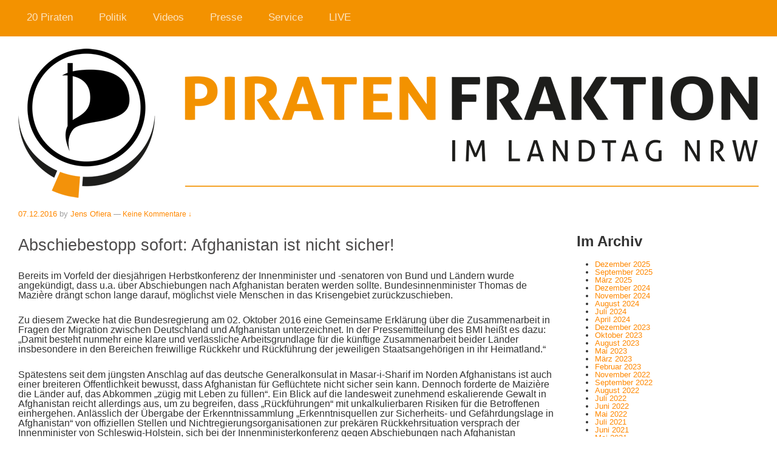

--- FILE ---
content_type: text/html; charset=UTF-8
request_url: https://fraktion2012.piratenpartei-nrw.de/2016/12/abschiebestopp-sofort-afghanistan-ist-nicht-sicher/
body_size: 12719
content:
<!doctype html>
<!--[if lt IE 7 ]> <html class="no-js ie6" lang="de"> <![endif]-->
<!--[if IE 7 ]>    <html class="no-js ie7" lang="de"> <![endif]-->
<!--[if IE 8 ]>    <html class="no-js ie8" lang="de"> <![endif]-->
<!--[if (gte IE 9)|!(IE)]><!--> <html class="no-js" lang="de"> <!--<![endif]-->
<head>

<meta charset="UTF-8" />
<meta name="viewport" content="width=device-width, user-scalable=no, initial-scale=1.0, minimum-scale=1.0, maximum-scale=1.0">
<meta http-equiv="X-UA-Compatible" content="IE=edge,chrome=1" />

<title>Abschiebestopp sofort: Afghanistan ist nicht sicher! &#124; Piratenfraktion im Landtag NRW</title>

<link rel="profile" href="http://gmpg.org/xfn/11" />
<link rel="pingback" href="https://fraktion2012.piratenpartei-nrw.de/xmlrpc.php" />


<meta name='robots' content='max-image-preview:large' />
<link rel='dns-prefetch' href='//s.w.org' />
<link rel="alternate" type="application/rss+xml" title="Piratenfraktion im Landtag NRW &raquo; Feed" href="https://fraktion2012.piratenpartei-nrw.de/feed/" />
<link rel="alternate" type="application/rss+xml" title="Piratenfraktion im Landtag NRW &raquo; Kommentar-Feed" href="https://fraktion2012.piratenpartei-nrw.de/comments/feed/" />
<link rel="alternate" type="application/rss+xml" title="Piratenfraktion im Landtag NRW &raquo; Abschiebestopp sofort: Afghanistan ist nicht sicher!-Kommentar-Feed" href="https://fraktion2012.piratenpartei-nrw.de/2016/12/abschiebestopp-sofort-afghanistan-ist-nicht-sicher/feed/" />
<script type="text/javascript">
window._wpemojiSettings = {"baseUrl":"https:\/\/s.w.org\/images\/core\/emoji\/14.0.0\/72x72\/","ext":".png","svgUrl":"https:\/\/s.w.org\/images\/core\/emoji\/14.0.0\/svg\/","svgExt":".svg","source":{"concatemoji":"https:\/\/fraktion2012.piratenpartei-nrw.de\/wp-includes\/js\/wp-emoji-release.min.js?ver=6.0.11"}};
/*! This file is auto-generated */
!function(e,a,t){var n,r,o,i=a.createElement("canvas"),p=i.getContext&&i.getContext("2d");function s(e,t){var a=String.fromCharCode,e=(p.clearRect(0,0,i.width,i.height),p.fillText(a.apply(this,e),0,0),i.toDataURL());return p.clearRect(0,0,i.width,i.height),p.fillText(a.apply(this,t),0,0),e===i.toDataURL()}function c(e){var t=a.createElement("script");t.src=e,t.defer=t.type="text/javascript",a.getElementsByTagName("head")[0].appendChild(t)}for(o=Array("flag","emoji"),t.supports={everything:!0,everythingExceptFlag:!0},r=0;r<o.length;r++)t.supports[o[r]]=function(e){if(!p||!p.fillText)return!1;switch(p.textBaseline="top",p.font="600 32px Arial",e){case"flag":return s([127987,65039,8205,9895,65039],[127987,65039,8203,9895,65039])?!1:!s([55356,56826,55356,56819],[55356,56826,8203,55356,56819])&&!s([55356,57332,56128,56423,56128,56418,56128,56421,56128,56430,56128,56423,56128,56447],[55356,57332,8203,56128,56423,8203,56128,56418,8203,56128,56421,8203,56128,56430,8203,56128,56423,8203,56128,56447]);case"emoji":return!s([129777,127995,8205,129778,127999],[129777,127995,8203,129778,127999])}return!1}(o[r]),t.supports.everything=t.supports.everything&&t.supports[o[r]],"flag"!==o[r]&&(t.supports.everythingExceptFlag=t.supports.everythingExceptFlag&&t.supports[o[r]]);t.supports.everythingExceptFlag=t.supports.everythingExceptFlag&&!t.supports.flag,t.DOMReady=!1,t.readyCallback=function(){t.DOMReady=!0},t.supports.everything||(n=function(){t.readyCallback()},a.addEventListener?(a.addEventListener("DOMContentLoaded",n,!1),e.addEventListener("load",n,!1)):(e.attachEvent("onload",n),a.attachEvent("onreadystatechange",function(){"complete"===a.readyState&&t.readyCallback()})),(e=t.source||{}).concatemoji?c(e.concatemoji):e.wpemoji&&e.twemoji&&(c(e.twemoji),c(e.wpemoji)))}(window,document,window._wpemojiSettings);
</script>
<style type="text/css">
img.wp-smiley,
img.emoji {
	display: inline !important;
	border: none !important;
	box-shadow: none !important;
	height: 1em !important;
	width: 1em !important;
	margin: 0 0.07em !important;
	vertical-align: -0.1em !important;
	background: none !important;
	padding: 0 !important;
}
</style>
	<link rel='stylesheet' id='commentvalidation-css'  href='https://fraktion2012.piratenpartei-nrw.de/wp-content/plugins/comment-validation/comment-validation.css?ver=6.0.11' type='text/css' media='all' />
<link rel='stylesheet' id='responsive-style-css'  href='https://fraktion2012.piratenpartei-nrw.de/wp-content/themes/piratenfraktion-nrw/style.css?ver=1.7.5' type='text/css' media='all' />
<link rel='stylesheet' id='wp-block-library-css'  href='https://fraktion2012.piratenpartei-nrw.de/wp-includes/css/dist/block-library/style.min.css?ver=6.0.11' type='text/css' media='all' />
<style id='co-authors-plus-coauthors-style-inline-css' type='text/css'>
.wp-block-co-authors-plus-coauthors.is-layout-flow [class*=wp-block-co-authors-plus]{display:inline}

</style>
<style id='co-authors-plus-avatar-style-inline-css' type='text/css'>
.wp-block-co-authors-plus-avatar :where(img){height:auto;max-width:100%;vertical-align:bottom}.wp-block-co-authors-plus-coauthors.is-layout-flow .wp-block-co-authors-plus-avatar :where(img){vertical-align:middle}.wp-block-co-authors-plus-avatar:is(.alignleft,.alignright){display:table}.wp-block-co-authors-plus-avatar.aligncenter{display:table;margin-inline:auto}

</style>
<style id='co-authors-plus-image-style-inline-css' type='text/css'>
.wp-block-co-authors-plus-image{margin-bottom:0}.wp-block-co-authors-plus-image :where(img){height:auto;max-width:100%;vertical-align:bottom}.wp-block-co-authors-plus-coauthors.is-layout-flow .wp-block-co-authors-plus-image :where(img){vertical-align:middle}.wp-block-co-authors-plus-image:is(.alignfull,.alignwide) :where(img){width:100%}.wp-block-co-authors-plus-image:is(.alignleft,.alignright){display:table}.wp-block-co-authors-plus-image.aligncenter{display:table;margin-inline:auto}

</style>
<style id='global-styles-inline-css' type='text/css'>
body{--wp--preset--color--black: #000000;--wp--preset--color--cyan-bluish-gray: #abb8c3;--wp--preset--color--white: #ffffff;--wp--preset--color--pale-pink: #f78da7;--wp--preset--color--vivid-red: #cf2e2e;--wp--preset--color--luminous-vivid-orange: #ff6900;--wp--preset--color--luminous-vivid-amber: #fcb900;--wp--preset--color--light-green-cyan: #7bdcb5;--wp--preset--color--vivid-green-cyan: #00d084;--wp--preset--color--pale-cyan-blue: #8ed1fc;--wp--preset--color--vivid-cyan-blue: #0693e3;--wp--preset--color--vivid-purple: #9b51e0;--wp--preset--gradient--vivid-cyan-blue-to-vivid-purple: linear-gradient(135deg,rgba(6,147,227,1) 0%,rgb(155,81,224) 100%);--wp--preset--gradient--light-green-cyan-to-vivid-green-cyan: linear-gradient(135deg,rgb(122,220,180) 0%,rgb(0,208,130) 100%);--wp--preset--gradient--luminous-vivid-amber-to-luminous-vivid-orange: linear-gradient(135deg,rgba(252,185,0,1) 0%,rgba(255,105,0,1) 100%);--wp--preset--gradient--luminous-vivid-orange-to-vivid-red: linear-gradient(135deg,rgba(255,105,0,1) 0%,rgb(207,46,46) 100%);--wp--preset--gradient--very-light-gray-to-cyan-bluish-gray: linear-gradient(135deg,rgb(238,238,238) 0%,rgb(169,184,195) 100%);--wp--preset--gradient--cool-to-warm-spectrum: linear-gradient(135deg,rgb(74,234,220) 0%,rgb(151,120,209) 20%,rgb(207,42,186) 40%,rgb(238,44,130) 60%,rgb(251,105,98) 80%,rgb(254,248,76) 100%);--wp--preset--gradient--blush-light-purple: linear-gradient(135deg,rgb(255,206,236) 0%,rgb(152,150,240) 100%);--wp--preset--gradient--blush-bordeaux: linear-gradient(135deg,rgb(254,205,165) 0%,rgb(254,45,45) 50%,rgb(107,0,62) 100%);--wp--preset--gradient--luminous-dusk: linear-gradient(135deg,rgb(255,203,112) 0%,rgb(199,81,192) 50%,rgb(65,88,208) 100%);--wp--preset--gradient--pale-ocean: linear-gradient(135deg,rgb(255,245,203) 0%,rgb(182,227,212) 50%,rgb(51,167,181) 100%);--wp--preset--gradient--electric-grass: linear-gradient(135deg,rgb(202,248,128) 0%,rgb(113,206,126) 100%);--wp--preset--gradient--midnight: linear-gradient(135deg,rgb(2,3,129) 0%,rgb(40,116,252) 100%);--wp--preset--duotone--dark-grayscale: url('#wp-duotone-dark-grayscale');--wp--preset--duotone--grayscale: url('#wp-duotone-grayscale');--wp--preset--duotone--purple-yellow: url('#wp-duotone-purple-yellow');--wp--preset--duotone--blue-red: url('#wp-duotone-blue-red');--wp--preset--duotone--midnight: url('#wp-duotone-midnight');--wp--preset--duotone--magenta-yellow: url('#wp-duotone-magenta-yellow');--wp--preset--duotone--purple-green: url('#wp-duotone-purple-green');--wp--preset--duotone--blue-orange: url('#wp-duotone-blue-orange');--wp--preset--font-size--small: 13px;--wp--preset--font-size--medium: 20px;--wp--preset--font-size--large: 36px;--wp--preset--font-size--x-large: 42px;}.has-black-color{color: var(--wp--preset--color--black) !important;}.has-cyan-bluish-gray-color{color: var(--wp--preset--color--cyan-bluish-gray) !important;}.has-white-color{color: var(--wp--preset--color--white) !important;}.has-pale-pink-color{color: var(--wp--preset--color--pale-pink) !important;}.has-vivid-red-color{color: var(--wp--preset--color--vivid-red) !important;}.has-luminous-vivid-orange-color{color: var(--wp--preset--color--luminous-vivid-orange) !important;}.has-luminous-vivid-amber-color{color: var(--wp--preset--color--luminous-vivid-amber) !important;}.has-light-green-cyan-color{color: var(--wp--preset--color--light-green-cyan) !important;}.has-vivid-green-cyan-color{color: var(--wp--preset--color--vivid-green-cyan) !important;}.has-pale-cyan-blue-color{color: var(--wp--preset--color--pale-cyan-blue) !important;}.has-vivid-cyan-blue-color{color: var(--wp--preset--color--vivid-cyan-blue) !important;}.has-vivid-purple-color{color: var(--wp--preset--color--vivid-purple) !important;}.has-black-background-color{background-color: var(--wp--preset--color--black) !important;}.has-cyan-bluish-gray-background-color{background-color: var(--wp--preset--color--cyan-bluish-gray) !important;}.has-white-background-color{background-color: var(--wp--preset--color--white) !important;}.has-pale-pink-background-color{background-color: var(--wp--preset--color--pale-pink) !important;}.has-vivid-red-background-color{background-color: var(--wp--preset--color--vivid-red) !important;}.has-luminous-vivid-orange-background-color{background-color: var(--wp--preset--color--luminous-vivid-orange) !important;}.has-luminous-vivid-amber-background-color{background-color: var(--wp--preset--color--luminous-vivid-amber) !important;}.has-light-green-cyan-background-color{background-color: var(--wp--preset--color--light-green-cyan) !important;}.has-vivid-green-cyan-background-color{background-color: var(--wp--preset--color--vivid-green-cyan) !important;}.has-pale-cyan-blue-background-color{background-color: var(--wp--preset--color--pale-cyan-blue) !important;}.has-vivid-cyan-blue-background-color{background-color: var(--wp--preset--color--vivid-cyan-blue) !important;}.has-vivid-purple-background-color{background-color: var(--wp--preset--color--vivid-purple) !important;}.has-black-border-color{border-color: var(--wp--preset--color--black) !important;}.has-cyan-bluish-gray-border-color{border-color: var(--wp--preset--color--cyan-bluish-gray) !important;}.has-white-border-color{border-color: var(--wp--preset--color--white) !important;}.has-pale-pink-border-color{border-color: var(--wp--preset--color--pale-pink) !important;}.has-vivid-red-border-color{border-color: var(--wp--preset--color--vivid-red) !important;}.has-luminous-vivid-orange-border-color{border-color: var(--wp--preset--color--luminous-vivid-orange) !important;}.has-luminous-vivid-amber-border-color{border-color: var(--wp--preset--color--luminous-vivid-amber) !important;}.has-light-green-cyan-border-color{border-color: var(--wp--preset--color--light-green-cyan) !important;}.has-vivid-green-cyan-border-color{border-color: var(--wp--preset--color--vivid-green-cyan) !important;}.has-pale-cyan-blue-border-color{border-color: var(--wp--preset--color--pale-cyan-blue) !important;}.has-vivid-cyan-blue-border-color{border-color: var(--wp--preset--color--vivid-cyan-blue) !important;}.has-vivid-purple-border-color{border-color: var(--wp--preset--color--vivid-purple) !important;}.has-vivid-cyan-blue-to-vivid-purple-gradient-background{background: var(--wp--preset--gradient--vivid-cyan-blue-to-vivid-purple) !important;}.has-light-green-cyan-to-vivid-green-cyan-gradient-background{background: var(--wp--preset--gradient--light-green-cyan-to-vivid-green-cyan) !important;}.has-luminous-vivid-amber-to-luminous-vivid-orange-gradient-background{background: var(--wp--preset--gradient--luminous-vivid-amber-to-luminous-vivid-orange) !important;}.has-luminous-vivid-orange-to-vivid-red-gradient-background{background: var(--wp--preset--gradient--luminous-vivid-orange-to-vivid-red) !important;}.has-very-light-gray-to-cyan-bluish-gray-gradient-background{background: var(--wp--preset--gradient--very-light-gray-to-cyan-bluish-gray) !important;}.has-cool-to-warm-spectrum-gradient-background{background: var(--wp--preset--gradient--cool-to-warm-spectrum) !important;}.has-blush-light-purple-gradient-background{background: var(--wp--preset--gradient--blush-light-purple) !important;}.has-blush-bordeaux-gradient-background{background: var(--wp--preset--gradient--blush-bordeaux) !important;}.has-luminous-dusk-gradient-background{background: var(--wp--preset--gradient--luminous-dusk) !important;}.has-pale-ocean-gradient-background{background: var(--wp--preset--gradient--pale-ocean) !important;}.has-electric-grass-gradient-background{background: var(--wp--preset--gradient--electric-grass) !important;}.has-midnight-gradient-background{background: var(--wp--preset--gradient--midnight) !important;}.has-small-font-size{font-size: var(--wp--preset--font-size--small) !important;}.has-medium-font-size{font-size: var(--wp--preset--font-size--medium) !important;}.has-large-font-size{font-size: var(--wp--preset--font-size--large) !important;}.has-x-large-font-size{font-size: var(--wp--preset--font-size--x-large) !important;}
</style>
<link rel='stylesheet' id='contact-form-7-css'  href='https://fraktion2012.piratenpartei-nrw.de/wp-content/plugins/contact-form-7/includes/css/styles.css?ver=5.7.7' type='text/css' media='all' />
<link rel='stylesheet' id='mediaelementjs-styles-css'  href='https://fraktion2012.piratenpartei-nrw.de/wp-content/plugins/media-element-html5-video-and-audio-player/mediaelement/v4/mediaelementplayer.min.css?ver=6.0.11' type='text/css' media='all' />
<link rel='stylesheet' id='mediaelementjs-styles-legacy-css'  href='https://fraktion2012.piratenpartei-nrw.de/wp-content/plugins/media-element-html5-video-and-audio-player/mediaelement/v4/mediaelementplayer-legacy.min.css?ver=6.0.11' type='text/css' media='all' />
<link rel='stylesheet' id='wp-cpl-base-css-css'  href='https://fraktion2012.piratenpartei-nrw.de/wp-content/plugins/wp-category-posts-list/static/css/wp-cat-list-theme.css?ver=2.0.3' type='text/css' media='all' />
<link rel='stylesheet' id='wp_cpl_css_0-css'  href='https://fraktion2012.piratenpartei-nrw.de/wp-content/plugins/wp-category-posts-list/static/css/wp-cat-list-light.css?ver=2.0.3' type='text/css' media='all' />
<link rel='stylesheet' id='wp_cpl_css_1-css'  href='https://fraktion2012.piratenpartei-nrw.de/wp-content/plugins/wp-category-posts-list/static/css/wp-cat-list-dark.css?ver=2.0.3' type='text/css' media='all' />
<link rel='stylesheet' id='wp_cpl_css_2-css'  href='https://fraktion2012.piratenpartei-nrw.de/wp-content/plugins/wp-category-posts-list/static/css/wp-cat-list-giant-gold-fish.css?ver=2.0.3' type='text/css' media='all' />
<link rel='stylesheet' id='wp_cpl_css_3-css'  href='https://fraktion2012.piratenpartei-nrw.de/wp-content/plugins/wp-category-posts-list/static/css/wp-cat-list-adrift-in-dreams.css?ver=2.0.3' type='text/css' media='all' />
<link rel='stylesheet' id='wp-social-share-privacy-style-css'  href='https://fraktion2012.piratenpartei-nrw.de/wp-content/plugins/wp-social-share-privacy-plugin/wp-social-share-privacy.css?ver=6.0.11' type='text/css' media='all' />
<script type='text/javascript' src='https://fraktion2012.piratenpartei-nrw.de/wp-includes/js/jquery/jquery.min.js?ver=3.6.0' id='jquery-core-js'></script>
<script type='text/javascript' src='https://fraktion2012.piratenpartei-nrw.de/wp-includes/js/jquery/jquery-migrate.min.js?ver=3.3.2' id='jquery-migrate-js'></script>
<script type='text/javascript' src='https://fraktion2012.piratenpartei-nrw.de/wp-content/plugins/comment-validation/jquery.validate.pack.js?ver=6.0.11' id='jqueryvalidate-js'></script>
<script type='text/javascript' src='https://fraktion2012.piratenpartei-nrw.de/wp-content/plugins/comment-validation/comment-validation.js?ver=6.0.11' id='commentvalidation-js'></script>
<script type='text/javascript' src='https://fraktion2012.piratenpartei-nrw.de/wp-content/themes/piratenfraktion-nrw/js/responsive-modernizr.js?ver=2.6.1' id='modernizr-js'></script>
<script type='text/javascript' src='https://fraktion2012.piratenpartei-nrw.de/wp-content/plugins/media-element-html5-video-and-audio-player/mediaelement/v4/mediaelement-and-player.min.js?ver=4.2.8' id='mediaelementjs-scripts-js'></script>
<script type='text/javascript' src='https://fraktion2012.piratenpartei-nrw.de/wp-content/plugins/wp-social-share-privacy-plugin/js/jquery.socialshareprivacy.js?ver=1.4.2' id='wp-social-share-privacy-js'></script>
<link rel="https://api.w.org/" href="https://fraktion2012.piratenpartei-nrw.de/wp-json/" /><link rel="alternate" type="application/json" href="https://fraktion2012.piratenpartei-nrw.de/wp-json/wp/v2/posts/452131" /><link rel="EditURI" type="application/rsd+xml" title="RSD" href="https://fraktion2012.piratenpartei-nrw.de/xmlrpc.php?rsd" />
<link rel="wlwmanifest" type="application/wlwmanifest+xml" href="https://fraktion2012.piratenpartei-nrw.de/wp-includes/wlwmanifest.xml" /> 
<meta name="generator" content="WordPress 6.0.11" />
<link rel='shortlink' href='https://fraktion2012.piratenpartei-nrw.de/?p=452131' />
<link rel="alternate" type="application/json+oembed" href="https://fraktion2012.piratenpartei-nrw.de/wp-json/oembed/1.0/embed?url=https%3A%2F%2Ffraktion2012.piratenpartei-nrw.de%2F2016%2F12%2Fabschiebestopp-sofort-afghanistan-ist-nicht-sicher%2F" />
<link rel="alternate" type="text/xml+oembed" href="https://fraktion2012.piratenpartei-nrw.de/wp-json/oembed/1.0/embed?url=https%3A%2F%2Ffraktion2012.piratenpartei-nrw.de%2F2016%2F12%2Fabschiebestopp-sofort-afghanistan-ist-nicht-sicher%2F&#038;format=xml" />
<meta http-equiv="Content-type" content="text/html; charset=utf-8" /><link rel='canonical' href='https://fraktion2012.piratenpartei-nrw.de/2016/12/abschiebestopp-sofort-afghanistan-ist-nicht-sicher/' />
  <script type="text/javascript">
jQuery(document).ready(function($){
	if(jQuery('#social_bookmarks').length > 0){
		jQuery('#social_bookmarks').socialSharePrivacy({
		    'services' : {
                    'facebook' : {
            'status'            : 'on',
            'dummy_img'         : 'https://www.piratenfraktion-nrw.de/wp-content/plugins/wp-social-share-privacy-plugin/images/dummy_facebook.png',
            'txt_info'          : '2 Klicks für mehr Datenschutz: Erst wenn Sie hier klicken, wird der Button aktiv und Sie können Ihre Empfehlung an Facebook senden. Schon beim Aktivieren werden Daten an Dritte übertragen – siehe <em>i</em>.',
            'txt_fb_off'        : '',
            'txt_fb_on'         : 'mit Facebook verbunden',
            'perma_option'      : 'on',
            'display_name'      : 'Facebook',
            'referrer_track'    : '',
            'language'          : '',
            'action'            : ''
          },
                              'twitter' : {
            'status'            : 'on',
            'dummy_img'         : 'https://www.piratenfraktion-nrw.de/wp-content/plugins/wp-social-share-privacy-plugin/images/dummy_twitter.png',
            'txt_info'          : '2 Klicks für mehr Datenschutz: Erst wenn Sie hier klicken, wird der Button aktiv und Sie können Ihre Empfehlung an Twitter senden. Schon beim Aktivieren werden Daten an Dritte übertragen – siehe <em>i</em>.',
            'txt_twitter_off'   : '',
            'txt_twitter_on'    : 'mit Twitter verbunden',
            'perma_option'      : 'on',
            'display_name'      : 'Twitter',
            'referrer_track'    : '',
            'language'          : 'de_DE'
          },
                              'gplus' : {
            'status'            : 'on',
            'dummy_img'         : 'https://www.piratenfraktion-nrw.de/wp-content/plugins/wp-social-share-privacy-plugin/images/dummy_gplus.png',
            'txt_info'          : '2 Klicks für mehr Datenschutz: Erst wenn Sie hier klicken, wird der Button aktiv und Sie können Ihre Empfehlung an Twitter senden. Schon beim Aktivieren werden Daten an Dritte übertragen – siehe <em>i</em>.',
            'txt_gplus_off'     : '',
            'txt_gplus_on'      : 'mit Google+ verbunden',
            'perma_option'      : 'on',
            'display_name'      : 'Google+',
            'referrer_track'    : '',
            'language'          : ''
          }
                    },
            'info_link'         : 'http://www.heise.de/ct/artikel/2-Klicks-fuer-mehr-Datenschutz-1333879.html',
            'txt_help'          : 'Wenn Sie diese Felder durch einen Klick aktivieren, werden Informationen an Facebook, Twitter oder Google in die USA übertragen und unter Umständen auch dort gespeichert. Näheres erfahren Sie durch einen Klick auf das.',
            //'settings_perma'    : 'on',
            'cookie_path'       : '/',
            'cookie_domain'     : 'www.piratenfraktion-nrw.de',
            'cookie_expires'    : '365'
		}); 
	}
});
  </script>
<!-- Analytics by WP Statistics - https://wp-statistics.com -->
<!-- We need this for debugging -->
<meta name="template" content="piratenfraktion-nrw 1.7.8" />
<script type="text/javascript" src="https://fraktion2012.piratenpartei-nrw.de/wp-content/plugins/si-captcha-for-wordpress/captcha/si_captcha.js?ver=1768841847"></script>
<!-- begin SI CAPTCHA Anti-Spam - login/register form style -->
<style type="text/css">
.si_captcha_small { width:175px; height:45px; padding-top:10px; padding-bottom:10px; }
.si_captcha_large { width:250px; height:60px; padding-top:10px; padding-bottom:10px; }
img#si_image_com { border-style:none; margin:0; padding-right:5px; float:left; }
img#si_image_reg { border-style:none; margin:0; padding-right:5px; float:left; }
img#si_image_log { border-style:none; margin:0; padding-right:5px; float:left; }
img#si_image_side_login { border-style:none; margin:0; padding-right:5px; float:left; }
img#si_image_checkout { border-style:none; margin:0; padding-right:5px; float:left; }
img#si_image_jetpack { border-style:none; margin:0; padding-right:5px; float:left; }
img#si_image_bbpress_topic { border-style:none; margin:0; padding-right:5px; float:left; }
.si_captcha_refresh { border-style:none; margin:0; vertical-align:bottom; }
div#si_captcha_input { display:block; padding-top:15px; padding-bottom:5px; }
label#si_captcha_code_label { margin:0; }
input#si_captcha_code_input { width:65px; }
p#si_captcha_code_p { clear: left; padding-top:10px; }
.si-captcha-jetpack-error { color:#DC3232; }
</style>
<!-- end SI CAPTCHA Anti-Spam - login/register form style -->
<style type="text/css" id="custom-background-css">
body.custom-background { background-color: #ffffff; }
</style>
	<link rel="stylesheet" id="googleFonts-css" href="http://fonts.googleapis.com/css?family=PT+Sans%3A400%2C700%2C400italic%7COswald&amp;ver=3.4.2" type="text/css" media="all">
</head>

<body class="post-template-default single single-post postid-452131 single-format-standard custom-background do-etfw metaslider-plugin">
                 

         
        <div id="header">
    
            			    
				<ul id="menu-startseite" class="menu"><li id="menu-item-7579" class="menu-item menu-item-type-post_type menu-item-object-page menu-item-has-children menu-item-7579"><a href="https://fraktion2012.piratenpartei-nrw.de/20piraten/">20 Piraten</a>
<ul class="sub-menu">
	<li id="menu-item-231" class="menu-item menu-item-type-post_type menu-item-object-page menu-item-231"><a href="https://fraktion2012.piratenpartei-nrw.de/20piraten/">Die Fraktion</a></li>
	<li id="menu-item-426966" class="menu-item menu-item-type-post_type menu-item-object-page menu-item-426966"><a href="https://fraktion2012.piratenpartei-nrw.de/fraktionsfinanzen/">Interna</a></li>
	<li id="menu-item-446378" class="menu-item menu-item-type-taxonomy menu-item-object-category menu-item-446378"><a href="https://fraktion2012.piratenpartei-nrw.de/category/20piraten/piraten-wirken/">Piraten wirken</a></li>
</ul>
</li>
<li id="menu-item-451673" class="menu-item menu-item-type-post_type menu-item-object-page menu-item-has-children menu-item-451673"><a href="https://fraktion2012.piratenpartei-nrw.de/inhalte/">Politik</a>
<ul class="sub-menu">
	<li id="menu-item-394847" class="menu-item menu-item-type-post_type menu-item-object-page menu-item-394847"><a href="https://fraktion2012.piratenpartei-nrw.de/inhalte/">Inhalte</a></li>
	<li id="menu-item-216989" class="menu-item menu-item-type-taxonomy menu-item-object-category current-post-ancestor current-menu-parent current-post-parent menu-item-216989"><a href="https://fraktion2012.piratenpartei-nrw.de/category/politik/antraege/">Anträge</a></li>
	<li id="menu-item-266" class="menu-item menu-item-type-post_type menu-item-object-page menu-item-266"><a href="https://fraktion2012.piratenpartei-nrw.de/openantrag/">OpenAntrag</a></li>
	<li id="menu-item-8048" class="menu-item menu-item-type-custom menu-item-object-custom menu-item-8048"><a href="https://fraktion2012.piratenpartei-nrw.de/wp-content/uploads/2012/12/WahlprogrammNRW2012_Basis_V2_PrintA5.pdf">Wahlprogramm (PDF)</a></li>
	<li id="menu-item-452142" class="menu-item menu-item-type-custom menu-item-object-custom menu-item-452142"><a href="http://www.verfassungspiraten.de/">Verfassungspiraten</a></li>
</ul>
</li>
<li id="menu-item-156" class="menu-item menu-item-type-taxonomy menu-item-object-category menu-item-has-children menu-item-156"><a href="https://fraktion2012.piratenpartei-nrw.de/category/videos/">Videos</a>
<ul class="sub-menu">
	<li id="menu-item-427272" class="menu-item menu-item-type-taxonomy menu-item-object-category menu-item-427272"><a href="https://fraktion2012.piratenpartei-nrw.de/category/videos/fraktionssitzungen/">Fraktionssitzungen</a></li>
	<li id="menu-item-157" class="menu-item menu-item-type-taxonomy menu-item-object-category menu-item-157"><a href="https://fraktion2012.piratenpartei-nrw.de/category/videos/filme/">Filme</a></li>
	<li id="menu-item-158" class="menu-item menu-item-type-taxonomy menu-item-object-category menu-item-158"><a href="https://fraktion2012.piratenpartei-nrw.de/category/videos/podcast_reden/">Plenarreden</a></li>
</ul>
</li>
<li id="menu-item-169" class="menu-item menu-item-type-taxonomy menu-item-object-category menu-item-has-children menu-item-169"><a href="https://fraktion2012.piratenpartei-nrw.de/category/presse/">Presse</a>
<ul class="sub-menu">
	<li id="menu-item-170" class="menu-item menu-item-type-taxonomy menu-item-object-category menu-item-170"><a href="https://fraktion2012.piratenpartei-nrw.de/category/presse/pressemitteilungen/">Pressemitteilungen</a></li>
	<li id="menu-item-87364" class="menu-item menu-item-type-custom menu-item-object-custom menu-item-87364"><a href="https://fraktion2012.piratenpartei-nrw.de/presseverteiler/">Presseverteiler</a></li>
	<li id="menu-item-239" class="menu-item menu-item-type-taxonomy menu-item-object-category menu-item-has-children menu-item-239"><a href="https://fraktion2012.piratenpartei-nrw.de/category/presse/medien/">Medien</a>
	<ul class="sub-menu">
		<li id="menu-item-240" class="menu-item menu-item-type-taxonomy menu-item-object-category menu-item-240"><a href="https://fraktion2012.piratenpartei-nrw.de/category/presse/medien/presse-bilder/">Bilder</a></li>
		<li id="menu-item-241" class="menu-item menu-item-type-taxonomy menu-item-object-category menu-item-241"><a href="https://fraktion2012.piratenpartei-nrw.de/category/presse/medien/logos/">Logos</a></li>
	</ul>
</li>
	<li id="menu-item-238" class="menu-item menu-item-type-post_type menu-item-object-page menu-item-238"><a href="https://fraktion2012.piratenpartei-nrw.de/presseteam/">Presseteam</a></li>
</ul>
</li>
<li id="menu-item-451639" class="menu-item menu-item-type-post_type menu-item-object-page menu-item-has-children menu-item-451639"><a href="https://fraktion2012.piratenpartei-nrw.de/kontakt/">Service</a>
<ul class="sub-menu">
	<li id="menu-item-233" class="menu-item menu-item-type-post_type menu-item-object-page menu-item-233"><a href="https://fraktion2012.piratenpartei-nrw.de/kontakt/">Kontakt</a></li>
	<li id="menu-item-232" class="menu-item menu-item-type-post_type menu-item-object-page menu-item-232"><a href="https://fraktion2012.piratenpartei-nrw.de/impressum/">Impressum</a></li>
	<li id="menu-item-59525" class="menu-item menu-item-type-custom menu-item-object-custom menu-item-59525"><a href="https://fraktion2012.piratenpartei-nrw.de/2012/12/wahlkreise-2">Wahlkreise, Wahlkreisbüros</a></li>
	<li id="menu-item-451778" class="menu-item menu-item-type-post_type menu-item-object-page menu-item-451778"><a href="https://fraktion2012.piratenpartei-nrw.de/downloads/">Downloads</a></li>
	<li id="menu-item-174" class="menu-item menu-item-type-taxonomy menu-item-object-category menu-item-174"><a href="https://fraktion2012.piratenpartei-nrw.de/category/service/ausschreibungen/">Ausschreibungen</a></li>
	<li id="menu-item-432036" class="menu-item menu-item-type-post_type menu-item-object-page menu-item-432036"><a href="https://fraktion2012.piratenpartei-nrw.de/rss-2/">RSS</a></li>
	<li id="menu-item-450628" class="menu-item menu-item-type-post_type menu-item-object-page menu-item-450628"><a href="https://fraktion2012.piratenpartei-nrw.de/umfragen/">Umfragen</a></li>
</ul>
</li>
<li id="menu-item-7162" class="menu-item menu-item-type-post_type menu-item-object-page menu-item-7162"><a href="https://fraktion2012.piratenpartei-nrw.de/live/">LIVE</a></li>
</ul>                
                        
                    
                
       
	     
    </div><!-- end of #header -->
        
    
    
    
<div id="container" class="hfeed">

               
        <div id="logo">
            <a href="https://fraktion2012.piratenpartei-nrw.de/"><img src="https://fraktion2012.piratenpartei-nrw.de/wp-content/uploads/2012/09/logo1.png" width="1220" height="286" alt="Piratenfraktion im Landtag NRW" /></a>
        </div><!-- end of #logo -->
        
    
        

    
	    <div id="wrapper" class="clearfix">
    
        <div id="content" class="grid col-620">
        

		        
        		 
          
            <div id="post-452131" class="post-452131 post type-post status-publish format-standard hentry category-antraege tag-abschiebung tag-afghanistan">
            
               <div class="post-meta">
                <!-- span class="meta-prep meta-prep-author">Posted on</span --> <a href="https://fraktion2012.piratenpartei-nrw.de/2016/12/abschiebestopp-sofort-afghanistan-ist-nicht-sicher/" title="13:27" rel="bookmark">07.12.2016</a> by <span class="author vcard"><a class="url fn n" href="https://fraktion2012.piratenpartei-nrw.de/author/jens-ofiera/" title="Zeige alle Beiträge von Jens Ofiera">Jens Ofiera</a></span>		        
       				                            <span class="comments-link">
                        <span class="mdash">&mdash;</span>
                    <a href="https://fraktion2012.piratenpartei-nrw.de/2016/12/abschiebestopp-sofort-afghanistan-ist-nicht-sicher/#respond">Keine Kommentare ↓</a>                        </span>
                     
                </div><!-- end of .post-meta -->
                
                <h1 class="post-title">Abschiebestopp sofort: Afghanistan ist nicht sicher!</h1>

                                                
                <div class="post-entry">
                    <p>Bereits im Vorfeld der diesjährigen Herbstkonferenz der Innenminister und -senatoren von Bund und Ländern wurde angekündigt, dass u.a. über Abschiebungen nach Afghanistan beraten werden sollte. Bundesinnenminister Thomas de Mazière drängt schon lange darauf, möglichst viele Menschen in das Krisengebiet zurückzuschieben.</p>
<p>Zu diesem Zwecke hat die Bundesregierung am 02. Oktober 2016 eine Gemeinsame Erklärung über die Zusammenarbeit in Fragen der Migration zwischen Deutschland und Afghanistan unterzeichnet. In der Pressemitteilung des BMI heißt es dazu: „Damit besteht nunmehr eine klare und verlässliche Arbeitsgrundlage für die künftige Zusammenarbeit beider Länder insbesondere in den Bereichen freiwillige Rückkehr und Rückführung der jeweiligen Staatsangehörigen in ihr Heimatland.“</p>
<p>Spätestens seit dem jüngsten Anschlag auf das deutsche Generalkonsulat in Masar-i-Sharif im Norden Afghanistans ist auch einer breiteren Öffentlichkeit bewusst, dass Afghanistan für Geflüchtete nicht sicher sein kann. Dennoch forderte de Maizière die Länder auf, das Abkommen „zügig mit Leben zu füllen“. Ein Blick auf die landesweit zunehmend eskalierende Gewalt in Afghanistan reicht allerdings aus, um zu begreifen, dass „Rückführungen“ mit unkalkulierbaren Risiken für die Betroffenen einhergehen. Anlässlich der Übergabe der Erkenntnissammlung „Erkenntnisquellen zur Sicherheits- und Gefährdungslage in Afghanistan“ von offiziellen Stellen und Nichtregierungsorganisationen zur prekären Rückkehrsituation versprach der Innenminister von Schleswig-Holstein, sich bei der Innenministerkonferenz gegen Abschiebungen nach Afghanistan auszusprechen. Die Position der nordrhein-westfälischen Landesregierung ist bislang nicht bekannt – weder dem Parlament noch der Öffentlichkeit.</p>
<p>Afghanische Flüchtlinge haben in Deutschland schon jetzt mit enormen Nachteilen zu kämpfen. Sie dürfen z. B. während der laufenden Asylverfahren nicht an Integrations- und Sprachkursen teilnehmen. Das ist verwunderlich angesichts der relativ hohen Schutzquote von Afghanen.</p>
<p>Das Land NRW sollte dafür sorgen, dass die Einschätzungen von Menschenrechtsorganisationen über die Sicherheitslage in Afghanistan gleichberechtigt in die Beurteilung, ob nach Afghanistan abgeschoben werden kann, einbezogen werden. Bis dahin sollte NRW vom Landesrecht Gebrauch machen, einen Abschiebstopp zu verhängen. Dieser kann auch wiederholt erlassen werden. Das wurde von mehreren rechtlichen Stellungnahmen zum § 60a Abs.1 AufenthG festgestellt.</p>
<p><strong>Der Landtag fordert die Landesregierung auf,&nbsp;</strong></p>
<ol>
<li>durch einen sofortigen Abschiebestopp nach §60a Abs. 1 AufenthG sicherzustellen, dass in den nächsten Monaten keine Personen nach Afghanistan abgeschoben werden.</li>
<li>sich auf allen Ebenen dafür einzusetzen, dass der Bundesinnenminister die Aufenthaltsgewährung aus humanitären Gründen nach § 23 Abs. 1 AufenthG für Flüchtlinge aus Afghanistan ermöglicht, so dass NRW die entsprechende Regelungen anordnen kann.</li>
</ol>
                    
                                        
                                    </div><!-- end of .post-entry -->
                
                <div class="navigation">
			        <div class="previous">&#8249; <a href="https://fraktion2012.piratenpartei-nrw.de/2016/12/ein-ad-blocker-verbot-ist-keine-loesung-ausgediente-geschaeftsmodelle-nicht-kuenstlich-am-leben-erhalten/" rel="prev">Ein Ad-Blocker-Verbot ist keine Lösung – Ausgediente Geschäftsmodelle nicht künstlich am Leben erhalten</a></div>
                    <div class="next"><a href="https://fraktion2012.piratenpartei-nrw.de/2016/12/rahmenvertrag-zwischen-kultusministerkonferenz-kmk-und-vg-wort-gefaehrdet-gute-lehre/" rel="next">Rahmenvertrag zwischen Kultusministerkonferenz (KMK) und VG Wort gefährdet gute Lehre</a> &#8250;</div>
		        </div><!-- end of .navigation -->
                
                <div class="post-data">
				    Getagged mit: <a href="https://fraktion2012.piratenpartei-nrw.de/tag/abschiebung/" rel="tag">Abschiebung</a>, <a href="https://fraktion2012.piratenpartei-nrw.de/tag/afghanistan/" rel="tag">Afghanistan</a><br /> 
					Veröffentlicht unter <a href="https://fraktion2012.piratenpartei-nrw.de/category/politik/antraege/" rel="category tag">Anträge</a> 
                </div><!-- end of .post-data -->             

            <div class="post-edit"></div>             
            </div><!-- end of #post-452131 -->
            
			




    	<div id="respond" class="comment-respond">
		<h3 id="reply-title" class="comment-reply-title">Schreibe einen Kommentar <small><a rel="nofollow" id="cancel-comment-reply-link" href="/2016/12/abschiebestopp-sofort-afghanistan-ist-nicht-sicher/#respond" style="display:none;">Antwort abbrechen</a></small></h3><form action="https://fraktion2012.piratenpartei-nrw.de/wp-comments-post.php" method="post" id="commentform" class="comment-form"><p class="comment-notes"><span id="email-notes">Deine E-Mail-Adresse wird nicht veröffentlicht.</span> <span class="required-field-message" aria-hidden="true">Erforderliche Felder sind mit <span class="required" aria-hidden="true">*</span> markiert</span></p><p class="comment-form-comment"><label for="comment">Kommentar <span class="required" aria-hidden="true">*</span></label> <textarea id="comment" name="comment-0fb6c4e2f789848344260da5323754" cols="45" rows="8" maxlength="65525" required="required"></textarea><textarea name="comment" rows="1" cols="1" style="display:none"></textarea></p><input type="hidden" name="comment-replaced" value="true" /><p class="comment-form-author"><label for="author">Name</label> <span class="required">*</span><input id="author" name="author" type="text" value="" size="30" /></p>
<p class="comment-form-email"><label for="email">E-Mail</label> <span class="required">*</span><input id="email" name="email" type="text" value="" size="30" /></p>
<p class="comment-form-url"><label for="url">Webseite</label><input id="url" name="url" type="text" value="" size="30" /></p>
<p class="comment-form-cookies-consent"><input id="wp-comment-cookies-consent" name="wp-comment-cookies-consent" type="checkbox" value="yes" /> <label for="wp-comment-cookies-consent">Meinen Namen, meine E-Mail-Adresse und meine Website in diesem Browser für die nächste Kommentierung speichern.</label></p>


<div class="si_captcha_small"><img id="si_image_com" src="https://fraktion2012.piratenpartei-nrw.de/wp-content/plugins/si-captcha-for-wordpress/captcha/securimage_show.php?si_sm_captcha=1&amp;si_form_id=com&amp;prefix=O7hToTdiPtniVuLs" width="132" height="45" alt="CAPTCHA" title="CAPTCHA" />
    <input id="si_code_com" name="si_code_com" type="hidden"  value="O7hToTdiPtniVuLs" />
    <div id="si_refresh_com">
<a href="#" rel="nofollow" title="Refresh" onclick="si_captcha_refresh('si_image_com','com','/wp-content/plugins/si-captcha-for-wordpress/captcha','https://fraktion2012.piratenpartei-nrw.de/wp-content/plugins/si-captcha-for-wordpress/captcha/securimage_show.php?si_sm_captcha=1&amp;si_form_id=com&amp;prefix='); return false;">
      <img class="si_captcha_refresh" src="https://fraktion2012.piratenpartei-nrw.de/wp-content/plugins/si-captcha-for-wordpress/captcha/images/refresh.png" width="22" height="20" alt="Refresh" onclick="this.blur();" /></a>
  </div>
  </div>

<p id="si_captcha_code_p">
<input id="si_captcha_code" name="si_captcha_code" type="text" />
<label for="si_captcha_code" >CAPTCHA Code</label><span class="required"> *</span>
</p>

<p class="form-submit"><input name="submit" type="submit" id="submit" class="submit" value="Kommentar abschicken" /> <input type='hidden' name='comment_post_ID' value='452131' id='comment_post_ID' />
<input type='hidden' name='comment_parent' id='comment_parent' value='0' />
</p><p style="display:none;"><input type="text" name="nxts" value="1768841847" /><input type="text" name="nxts_signed" value="3860341078fdd5aa275261681abe615251450193" /><input type="text" name="1a1c841ae5c3484b929457af60" value="15b95ed17fb69fe62" /><input type="text" name="76064e31fbafc8b497a2abe38731c" value="" /></p>		<!-- Checkbox by Newsletter Sign-Up Checkbox v2.0.9 - https://wordpress.org/plugins/newsletter-sign-up/ -->
		<p id="nsu-checkbox">
			<label for="nsu-checkbox-input" id="nsu-checkbox-label">
				<input value="1" id="nsu-checkbox-input" type="checkbox" name="newsletter-sign-up-do"  />
				Sign me up for the newsletter			</label>
		</p>
		<!-- / Newsletter Sign-Up -->
		</form>	</div><!-- #respond -->
	

                
         

        
	      
      
        </div><!-- end of #content -->

         <div id="widgets" class="grid col-220 fit">
                    
                        <div class="widget-wrapper">
            
                <div class="widget-title">Im Archiv</div>
					<ul>
							<li><a href='https://fraktion2012.piratenpartei-nrw.de/2025/12/'>Dezember 2025</a></li>
	<li><a href='https://fraktion2012.piratenpartei-nrw.de/2025/09/'>September 2025</a></li>
	<li><a href='https://fraktion2012.piratenpartei-nrw.de/2025/03/'>März 2025</a></li>
	<li><a href='https://fraktion2012.piratenpartei-nrw.de/2024/12/'>Dezember 2024</a></li>
	<li><a href='https://fraktion2012.piratenpartei-nrw.de/2024/11/'>November 2024</a></li>
	<li><a href='https://fraktion2012.piratenpartei-nrw.de/2024/08/'>August 2024</a></li>
	<li><a href='https://fraktion2012.piratenpartei-nrw.de/2024/07/'>Juli 2024</a></li>
	<li><a href='https://fraktion2012.piratenpartei-nrw.de/2024/04/'>April 2024</a></li>
	<li><a href='https://fraktion2012.piratenpartei-nrw.de/2023/12/'>Dezember 2023</a></li>
	<li><a href='https://fraktion2012.piratenpartei-nrw.de/2023/10/'>Oktober 2023</a></li>
	<li><a href='https://fraktion2012.piratenpartei-nrw.de/2023/08/'>August 2023</a></li>
	<li><a href='https://fraktion2012.piratenpartei-nrw.de/2023/05/'>Mai 2023</a></li>
	<li><a href='https://fraktion2012.piratenpartei-nrw.de/2023/03/'>März 2023</a></li>
	<li><a href='https://fraktion2012.piratenpartei-nrw.de/2023/02/'>Februar 2023</a></li>
	<li><a href='https://fraktion2012.piratenpartei-nrw.de/2022/11/'>November 2022</a></li>
	<li><a href='https://fraktion2012.piratenpartei-nrw.de/2022/09/'>September 2022</a></li>
	<li><a href='https://fraktion2012.piratenpartei-nrw.de/2022/08/'>August 2022</a></li>
	<li><a href='https://fraktion2012.piratenpartei-nrw.de/2022/07/'>Juli 2022</a></li>
	<li><a href='https://fraktion2012.piratenpartei-nrw.de/2022/06/'>Juni 2022</a></li>
	<li><a href='https://fraktion2012.piratenpartei-nrw.de/2022/05/'>Mai 2022</a></li>
	<li><a href='https://fraktion2012.piratenpartei-nrw.de/2021/07/'>Juli 2021</a></li>
	<li><a href='https://fraktion2012.piratenpartei-nrw.de/2021/06/'>Juni 2021</a></li>
	<li><a href='https://fraktion2012.piratenpartei-nrw.de/2021/05/'>Mai 2021</a></li>
	<li><a href='https://fraktion2012.piratenpartei-nrw.de/2021/03/'>März 2021</a></li>
	<li><a href='https://fraktion2012.piratenpartei-nrw.de/2021/02/'>Februar 2021</a></li>
	<li><a href='https://fraktion2012.piratenpartei-nrw.de/2021/01/'>Januar 2021</a></li>
	<li><a href='https://fraktion2012.piratenpartei-nrw.de/2020/12/'>Dezember 2020</a></li>
	<li><a href='https://fraktion2012.piratenpartei-nrw.de/2020/08/'>August 2020</a></li>
	<li><a href='https://fraktion2012.piratenpartei-nrw.de/2020/06/'>Juni 2020</a></li>
	<li><a href='https://fraktion2012.piratenpartei-nrw.de/2019/12/'>Dezember 2019</a></li>
	<li><a href='https://fraktion2012.piratenpartei-nrw.de/2019/10/'>Oktober 2019</a></li>
	<li><a href='https://fraktion2012.piratenpartei-nrw.de/2019/09/'>September 2019</a></li>
	<li><a href='https://fraktion2012.piratenpartei-nrw.de/2019/03/'>März 2019</a></li>
	<li><a href='https://fraktion2012.piratenpartei-nrw.de/2019/02/'>Februar 2019</a></li>
	<li><a href='https://fraktion2012.piratenpartei-nrw.de/2019/01/'>Januar 2019</a></li>
	<li><a href='https://fraktion2012.piratenpartei-nrw.de/2018/11/'>November 2018</a></li>
	<li><a href='https://fraktion2012.piratenpartei-nrw.de/2018/08/'>August 2018</a></li>
	<li><a href='https://fraktion2012.piratenpartei-nrw.de/2018/05/'>Mai 2018</a></li>
	<li><a href='https://fraktion2012.piratenpartei-nrw.de/2018/04/'>April 2018</a></li>
	<li><a href='https://fraktion2012.piratenpartei-nrw.de/2018/02/'>Februar 2018</a></li>
	<li><a href='https://fraktion2012.piratenpartei-nrw.de/2018/01/'>Januar 2018</a></li>
	<li><a href='https://fraktion2012.piratenpartei-nrw.de/2017/12/'>Dezember 2017</a></li>
	<li><a href='https://fraktion2012.piratenpartei-nrw.de/2017/11/'>November 2017</a></li>
	<li><a href='https://fraktion2012.piratenpartei-nrw.de/2017/10/'>Oktober 2017</a></li>
	<li><a href='https://fraktion2012.piratenpartei-nrw.de/2017/09/'>September 2017</a></li>
	<li><a href='https://fraktion2012.piratenpartei-nrw.de/2017/05/'>Mai 2017</a></li>
	<li><a href='https://fraktion2012.piratenpartei-nrw.de/2017/04/'>April 2017</a></li>
	<li><a href='https://fraktion2012.piratenpartei-nrw.de/2017/03/'>März 2017</a></li>
	<li><a href='https://fraktion2012.piratenpartei-nrw.de/2017/02/'>Februar 2017</a></li>
	<li><a href='https://fraktion2012.piratenpartei-nrw.de/2017/01/'>Januar 2017</a></li>
	<li><a href='https://fraktion2012.piratenpartei-nrw.de/2016/12/'>Dezember 2016</a></li>
	<li><a href='https://fraktion2012.piratenpartei-nrw.de/2016/11/'>November 2016</a></li>
	<li><a href='https://fraktion2012.piratenpartei-nrw.de/2016/10/'>Oktober 2016</a></li>
	<li><a href='https://fraktion2012.piratenpartei-nrw.de/2016/09/'>September 2016</a></li>
	<li><a href='https://fraktion2012.piratenpartei-nrw.de/2016/08/'>August 2016</a></li>
	<li><a href='https://fraktion2012.piratenpartei-nrw.de/2016/07/'>Juli 2016</a></li>
	<li><a href='https://fraktion2012.piratenpartei-nrw.de/2016/06/'>Juni 2016</a></li>
	<li><a href='https://fraktion2012.piratenpartei-nrw.de/2016/05/'>Mai 2016</a></li>
	<li><a href='https://fraktion2012.piratenpartei-nrw.de/2016/04/'>April 2016</a></li>
	<li><a href='https://fraktion2012.piratenpartei-nrw.de/2016/03/'>März 2016</a></li>
	<li><a href='https://fraktion2012.piratenpartei-nrw.de/2016/02/'>Februar 2016</a></li>
	<li><a href='https://fraktion2012.piratenpartei-nrw.de/2016/01/'>Januar 2016</a></li>
	<li><a href='https://fraktion2012.piratenpartei-nrw.de/2015/12/'>Dezember 2015</a></li>
	<li><a href='https://fraktion2012.piratenpartei-nrw.de/2015/11/'>November 2015</a></li>
	<li><a href='https://fraktion2012.piratenpartei-nrw.de/2015/10/'>Oktober 2015</a></li>
	<li><a href='https://fraktion2012.piratenpartei-nrw.de/2015/09/'>September 2015</a></li>
	<li><a href='https://fraktion2012.piratenpartei-nrw.de/2015/08/'>August 2015</a></li>
	<li><a href='https://fraktion2012.piratenpartei-nrw.de/2015/07/'>Juli 2015</a></li>
	<li><a href='https://fraktion2012.piratenpartei-nrw.de/2015/06/'>Juni 2015</a></li>
	<li><a href='https://fraktion2012.piratenpartei-nrw.de/2015/05/'>Mai 2015</a></li>
	<li><a href='https://fraktion2012.piratenpartei-nrw.de/2015/04/'>April 2015</a></li>
	<li><a href='https://fraktion2012.piratenpartei-nrw.de/2015/03/'>März 2015</a></li>
	<li><a href='https://fraktion2012.piratenpartei-nrw.de/2015/02/'>Februar 2015</a></li>
	<li><a href='https://fraktion2012.piratenpartei-nrw.de/2015/01/'>Januar 2015</a></li>
	<li><a href='https://fraktion2012.piratenpartei-nrw.de/2014/12/'>Dezember 2014</a></li>
	<li><a href='https://fraktion2012.piratenpartei-nrw.de/2014/11/'>November 2014</a></li>
	<li><a href='https://fraktion2012.piratenpartei-nrw.de/2014/10/'>Oktober 2014</a></li>
	<li><a href='https://fraktion2012.piratenpartei-nrw.de/2014/09/'>September 2014</a></li>
	<li><a href='https://fraktion2012.piratenpartei-nrw.de/2014/08/'>August 2014</a></li>
	<li><a href='https://fraktion2012.piratenpartei-nrw.de/2014/07/'>Juli 2014</a></li>
	<li><a href='https://fraktion2012.piratenpartei-nrw.de/2014/06/'>Juni 2014</a></li>
	<li><a href='https://fraktion2012.piratenpartei-nrw.de/2014/05/'>Mai 2014</a></li>
	<li><a href='https://fraktion2012.piratenpartei-nrw.de/2014/04/'>April 2014</a></li>
	<li><a href='https://fraktion2012.piratenpartei-nrw.de/2014/03/'>März 2014</a></li>
	<li><a href='https://fraktion2012.piratenpartei-nrw.de/2014/02/'>Februar 2014</a></li>
	<li><a href='https://fraktion2012.piratenpartei-nrw.de/2014/01/'>Januar 2014</a></li>
	<li><a href='https://fraktion2012.piratenpartei-nrw.de/2013/12/'>Dezember 2013</a></li>
	<li><a href='https://fraktion2012.piratenpartei-nrw.de/2013/11/'>November 2013</a></li>
	<li><a href='https://fraktion2012.piratenpartei-nrw.de/2013/10/'>Oktober 2013</a></li>
	<li><a href='https://fraktion2012.piratenpartei-nrw.de/2013/09/'>September 2013</a></li>
	<li><a href='https://fraktion2012.piratenpartei-nrw.de/2013/08/'>August 2013</a></li>
	<li><a href='https://fraktion2012.piratenpartei-nrw.de/2013/07/'>Juli 2013</a></li>
	<li><a href='https://fraktion2012.piratenpartei-nrw.de/2013/06/'>Juni 2013</a></li>
	<li><a href='https://fraktion2012.piratenpartei-nrw.de/2013/05/'>Mai 2013</a></li>
	<li><a href='https://fraktion2012.piratenpartei-nrw.de/2013/04/'>April 2013</a></li>
	<li><a href='https://fraktion2012.piratenpartei-nrw.de/2013/03/'>März 2013</a></li>
	<li><a href='https://fraktion2012.piratenpartei-nrw.de/2013/02/'>Februar 2013</a></li>
	<li><a href='https://fraktion2012.piratenpartei-nrw.de/2013/01/'>Januar 2013</a></li>
	<li><a href='https://fraktion2012.piratenpartei-nrw.de/2012/12/'>Dezember 2012</a></li>
	<li><a href='https://fraktion2012.piratenpartei-nrw.de/2012/11/'>November 2012</a></li>
	<li><a href='https://fraktion2012.piratenpartei-nrw.de/2012/10/'>Oktober 2012</a></li>
	<li><a href='https://fraktion2012.piratenpartei-nrw.de/2012/09/'>September 2012</a></li>
	<li><a href='https://fraktion2012.piratenpartei-nrw.de/2012/08/'>August 2012</a></li>
	<li><a href='https://fraktion2012.piratenpartei-nrw.de/2012/07/'>Juli 2012</a></li>
	<li><a href='https://fraktion2012.piratenpartei-nrw.de/2012/06/'>Juni 2012</a></li>
	<li><a href='https://fraktion2012.piratenpartei-nrw.de/2012/05/'>Mai 2012</a></li>
	<li><a href='https://fraktion2012.piratenpartei-nrw.de/2012/04/'>April 2012</a></li>
	<li><a href='https://fraktion2012.piratenpartei-nrw.de/2012/03/'>März 2012</a></li>
	<li><a href='https://fraktion2012.piratenpartei-nrw.de/2012/01/'>Januar 2012</a></li>
	<li><a href='https://fraktion2012.piratenpartei-nrw.de/2011/12/'>Dezember 2011</a></li>
	<li><a href='https://fraktion2012.piratenpartei-nrw.de/2011/11/'>November 2011</a></li>
	<li><a href='https://fraktion2012.piratenpartei-nrw.de/2011/07/'>Juli 2011</a></li>
	<li><a href='https://fraktion2012.piratenpartei-nrw.de/2011/03/'>März 2011</a></li>
	<li><a href='https://fraktion2012.piratenpartei-nrw.de/2011/01/'>Januar 2011</a></li>
	<li><a href='https://fraktion2012.piratenpartei-nrw.de/2010/10/'>Oktober 2010</a></li>
	<li><a href='https://fraktion2012.piratenpartei-nrw.de/2010/09/'>September 2010</a></li>
					</ul>

            </div><!-- end of .widget-wrapper -->
			
                </div><!-- end of #widgets -->    </div><!-- end of #wrapper -->
    </div><!-- end of #container -->

<div id="footer" class="clearfix">

    <div id="footer-wrapper">
    
        <div class="grid col-940">
        
        <div class="grid col-540">
		         </div><!-- end of col-540 -->
         
         <div class="grid col-380 fit">
         <ul class="social-icons"></ul><!-- end of .social-icons -->         </div><!-- end of col-380 fit -->
         
         </div><!-- end of col-940 -->
                             
        <div class="grid col-300 copyright">
            © 2026<a href="https://fraktion2012.piratenpartei-nrw.de/" title="Piratenfraktion im Landtag NRW">
                Piratenfraktion im Landtag NRW            </a>
        </div><!-- end of .copyright -->
        
        <div class="grid col-300 scroll-top"><a href="#scroll-top" title="hochscrollen">↑</a></div>
        
        <div class="grid col-300 fit powered">

        </div><!-- end .powered -->
        
    </div><!-- end #footer-wrapper -->
    
</div><!-- end #footer -->

<script type='text/javascript' src='https://fraktion2012.piratenpartei-nrw.de/wp-content/plugins/contact-form-7/includes/swv/js/index.js?ver=5.7.7' id='swv-js'></script>
<script type='text/javascript' id='contact-form-7-js-extra'>
/* <![CDATA[ */
var wpcf7 = {"api":{"root":"https:\/\/fraktion2012.piratenpartei-nrw.de\/wp-json\/","namespace":"contact-form-7\/v1"}};
/* ]]> */
</script>
<script type='text/javascript' src='https://fraktion2012.piratenpartei-nrw.de/wp-content/plugins/contact-form-7/includes/js/index.js?ver=5.7.7' id='contact-form-7-js'></script>
<script type='text/javascript' src='https://fraktion2012.piratenpartei-nrw.de/wp-content/plugins/nginx-champuru/js/js.cookie.js?ver=2.2.0' id='js.cookie-js'></script>
<script type='text/javascript' src='https://fraktion2012.piratenpartei-nrw.de/wp-content/themes/piratenfraktion-nrw/js/responsive-scripts.js?ver=1.2.1' id='responsive-scripts-js'></script>
<script type='text/javascript' src='https://fraktion2012.piratenpartei-nrw.de/wp-content/themes/piratenfraktion-nrw/js/responsive-plugins.js?ver=1.1.1' id='responsive-plugins-js'></script>
<script type='text/javascript' src='https://fraktion2012.piratenpartei-nrw.de/wp-includes/js/comment-reply.min.js?ver=6.0.11' id='comment-reply-js'></script>
<script type='text/javascript' src='https://fraktion2012.piratenpartei-nrw.de/wp-content/plugins/easy-twitter-feed-widget/js/twitter-widgets.js?ver=1.0' id='do-etfw-twitter-widgets-js'></script>
<script type='text/javascript' src='https://fraktion2012.piratenpartei-nrw.de/wp-content/plugins/si-captcha-for-wordpress/captcha/si_captcha.js?ver=1.0' id='si_captcha-js'></script>

<script type="text/javascript">
(function($){
    $("#author").val(Cookies.get("comment_author_9305c6ef50c8e18076649982c36c013f"));
    $("#email").val(Cookies.get("comment_author_email_9305c6ef50c8e18076649982c36c013f"));
    $("#url").val(Cookies.get("comment_author_url_9305c6ef50c8e18076649982c36c013f"));
})(jQuery);
</script>
</body>
</html>